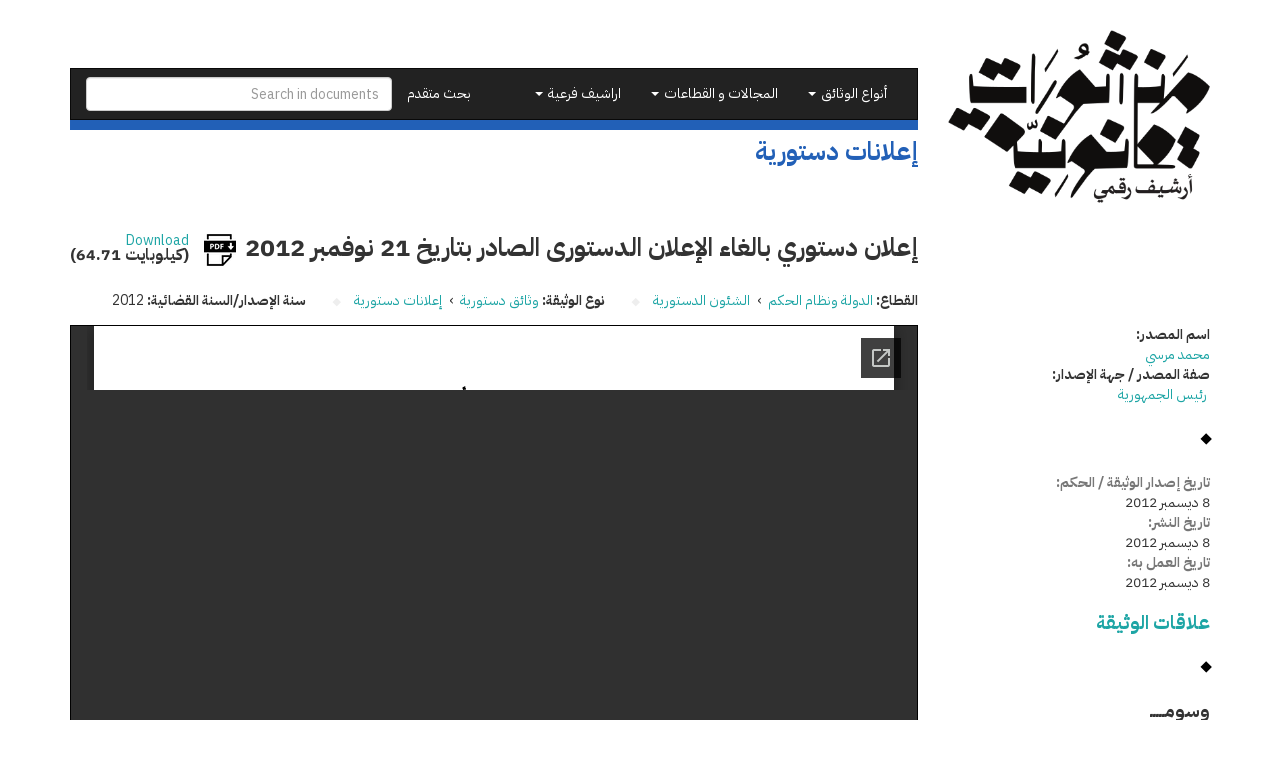

--- FILE ---
content_type: text/html; charset=utf-8
request_url: https://manshurat.org/node/4261
body_size: 7209
content:
<!DOCTYPE html>
<html lang="ar" dir="rtl" prefix="og: http://ogp.me/ns# article: http://ogp.me/ns/article# book: http://ogp.me/ns/book# profile: http://ogp.me/ns/profile# video: http://ogp.me/ns/video# product: http://ogp.me/ns/product# content: http://purl.org/rss/1.0/modules/content/ dc: http://purl.org/dc/terms/ foaf: http://xmlns.com/foaf/0.1/ rdfs: http://www.w3.org/2000/01/rdf-schema# sioc: http://rdfs.org/sioc/ns# sioct: http://rdfs.org/sioc/types# skos: http://www.w3.org/2004/02/skos/core# xsd: http://www.w3.org/2001/XMLSchema#">
<head>
  <link rel="profile" href="http://www.w3.org/1999/xhtml/vocab" />
  <meta name="viewport" content="width=device-width, initial-scale=1.0">
  <meta http-equiv="Content-Type" content="text/html; charset=utf-8" />
<link rel="shortcut icon" href="https://manshurat.org/sites/all/themes/mq_bootstrap/favicon.ico" type="image/vnd.microsoft.icon" />
<meta name="generator" content="Drupal 7 (http://drupal.org)" />
<link rel="canonical" href="https://manshurat.org/node/4261" />
<link rel="shortlink" href="https://manshurat.org/node/4261" />
<meta property="og:site_name" content="منشورات قانونية" />
<meta property="og:type" content="article" />
<meta property="og:url" content="https://manshurat.org/node/4261" />
<meta property="og:title" content="إعلان دستوري بالغاء الإعلان الدستورى الصادر بتاريخ 21 نوفمبر 2012" />
<meta property="og:updated_time" content="2021-11-01T17:04:21+02:00" />
<meta name="twitter:card" content="summary" />
<meta name="twitter:url" content="https://manshurat.org/node/4261" />
<meta name="twitter:title" content="إعلان دستوري بالغاء الإعلان الدستورى الصادر بتاريخ 21 نوفمبر 2012" />
<meta property="article:published_time" content="2016-11-06T00:14:43+02:00" />
<meta property="article:modified_time" content="2021-11-01T17:04:21+02:00" />
  <title>إعلان دستوري بالغاء الإعلان الدستورى الصادر بتاريخ 21 نوفمبر 2012 | منشورات قانونية</title>
  <style>
@import url("https://manshurat.org/modules/system/system.base.css?r6inor");
@import url("https://manshurat.org/modules/system/system.base-rtl.css?r6inor");
</style>
<style>
@import url("https://manshurat.org/sites/all/libraries/chosen/chosen.css?r6inor");
@import url("https://manshurat.org/sites/all/modules/contrib/chosen/css/chosen-drupal.css?r6inor");
</style>
<style>
@import url("https://manshurat.org/sites/all/modules/contrib/date/date_api/date.css?r6inor");
@import url("https://manshurat.org/sites/all/modules/contrib/date/date_api/date-rtl.css?r6inor");
@import url("https://manshurat.org/sites/all/modules/contrib/date/date_popup/themes/datepicker.1.7.css?r6inor");
@import url("https://manshurat.org/modules/field/theme/field.css?r6inor");
@import url("https://manshurat.org/modules/field/theme/field-rtl.css?r6inor");
@import url("https://manshurat.org/sites/all/modules/contrib/logintoboggan/logintoboggan.css?r6inor");
@import url("https://manshurat.org/sites/all/modules/contrib/logintoboggan/logintoboggan-rtl.css?r6inor");
@import url("https://manshurat.org/modules/node/node.css?r6inor");
@import url("https://manshurat.org/sites/all/modules/contrib/relation_add/relation_add.css?r6inor");
@import url("https://manshurat.org/sites/all/modules/contrib/workflow/workflow_admin_ui/workflow_admin_ui.css?r6inor");
@import url("https://manshurat.org/sites/all/modules/contrib/views/css/views.css?r6inor");
@import url("https://manshurat.org/sites/all/modules/contrib/views/css/views-rtl.css?r6inor");
@import url("https://manshurat.org/sites/all/modules/contrib/ckeditor/css/ckeditor.css?r6inor");
@import url("https://manshurat.org/sites/all/modules/contrib/ckeditor/css/ckeditor-rtl.css?r6inor");
</style>
<style>
@import url("https://manshurat.org/sites/all/modules/contrib/colorbox/styles/plain/colorbox_style.css?r6inor");
@import url("https://manshurat.org/sites/all/modules/contrib/ctools/css/ctools.css?r6inor");
@import url("https://manshurat.org/sites/all/modules/contrib/panels/css/panels.css?r6inor");
@import url("https://manshurat.org/sites/all/modules/contrib/gdoc_field/gdoc_field.css?r6inor");
@import url("https://manshurat.org/sites/all/modules/contrib/social_share/icons/social-share-icons-16.css?r6inor");
@import url("https://manshurat.org/sites/all/modules/contrib/hierarchical_select/hierarchical_select.css?r6inor");
@import url("https://manshurat.org/sites/all/modules/contrib/hierarchical_select/hierarchical_select-rtl.css?r6inor");
</style>
<style>
@import url("https://manshurat.org/sites/all/themes/mq_bootstrap/css/style.css?r6inor");
@import url("https://manshurat.org/sites/default/files/css/style-auto-rtl.css?r6inor");
@import url("https://manshurat.org/sites/default/files/css/lsru-colors.css?r6inor");
</style>
  <!-- HTML5 element support for IE6-8 -->
  <!--[if lt IE 9]>
    <script src="https://cdn.jsdelivr.net/html5shiv/3.7.3/html5shiv-printshiv.min.js"></script>
  <![endif]-->
  <script src="https://manshurat.org/sites/all/modules/contrib/jquery_update/replace/jquery/2.1/jquery.min.js?v=2.1.4"></script>
<script src="https://manshurat.org/misc/jquery-extend-3.4.0.js?v=2.1.4"></script>
<script src="https://manshurat.org/misc/jquery-html-prefilter-3.5.0-backport.js?v=2.1.4"></script>
<script src="https://manshurat.org/misc/jquery.once.js?v=1.2"></script>
<script src="https://manshurat.org/misc/drupal.js?r6inor"></script>
<script src="https://manshurat.org/sites/all/libraries/chosen/chosen.jquery.min.js?v=1.1.0"></script>
<script src="https://manshurat.org/sites/default/files/languages/ar_-t4tonafquUB2A9BVpQd5c92S9qKjVKCEd-abvP2s_U.js?r6inor"></script>
<script src="https://manshurat.org/sites/all/libraries/colorbox/jquery.colorbox-min.js?r6inor"></script>
<script src="https://manshurat.org/sites/all/modules/contrib/colorbox/js/colorbox.js?r6inor"></script>
<script src="https://manshurat.org/sites/all/modules/contrib/colorbox/styles/plain/colorbox_style.js?r6inor"></script>
<script src="https://manshurat.org/sites/all/modules/contrib/better_exposed_filters/better_exposed_filters.js?r6inor"></script>
<script src="https://manshurat.org/sites/all/modules/contrib/google_analytics/googleanalytics.js?r6inor"></script>
<script>(function(i,s,o,g,r,a,m){i["GoogleAnalyticsObject"]=r;i[r]=i[r]||function(){(i[r].q=i[r].q||[]).push(arguments)},i[r].l=1*new Date();a=s.createElement(o),m=s.getElementsByTagName(o)[0];a.async=1;a.src=g;m.parentNode.insertBefore(a,m)})(window,document,"script","//www.google-analytics.com/analytics.js","ga");ga("create", "UA-101504892-1", {"cookieDomain":".manshurat.org"});ga("require", "linkid", "linkid.js");ga("set", "anonymizeIp", true);ga("set", "page", location.pathname + location.search + location.hash);ga("send", "pageview");</script>
<script src="https://manshurat.org/sites/all/modules/custom/lsru/js/gdocs_view_fix.js?r6inor"></script>
<script src="https://manshurat.org/sites/all/modules/contrib/chosen/chosen.js?v=1.1.0"></script>
<script src="https://manshurat.org/sites/all/themes/mq_bootstrap/bootstrap/assets/javascripts/bootstrap/affix.js?r6inor"></script>
<script src="https://manshurat.org/sites/all/themes/mq_bootstrap/bootstrap/assets/javascripts/bootstrap/alert.js?r6inor"></script>
<script src="https://manshurat.org/sites/all/themes/mq_bootstrap/bootstrap/assets/javascripts/bootstrap/button.js?r6inor"></script>
<script src="https://manshurat.org/sites/all/themes/mq_bootstrap/bootstrap/assets/javascripts/bootstrap/carousel.js?r6inor"></script>
<script src="https://manshurat.org/sites/all/themes/mq_bootstrap/bootstrap/assets/javascripts/bootstrap/collapse.js?r6inor"></script>
<script src="https://manshurat.org/sites/all/themes/mq_bootstrap/bootstrap/assets/javascripts/bootstrap/dropdown.js?r6inor"></script>
<script src="https://manshurat.org/sites/all/themes/mq_bootstrap/bootstrap/assets/javascripts/bootstrap/modal.js?r6inor"></script>
<script src="https://manshurat.org/sites/all/themes/mq_bootstrap/bootstrap/assets/javascripts/bootstrap/tooltip.js?r6inor"></script>
<script src="https://manshurat.org/sites/all/themes/mq_bootstrap/bootstrap/assets/javascripts/bootstrap/popover.js?r6inor"></script>
<script src="https://manshurat.org/sites/all/themes/mq_bootstrap/bootstrap/assets/javascripts/bootstrap/scrollspy.js?r6inor"></script>
<script src="https://manshurat.org/sites/all/themes/mq_bootstrap/bootstrap/assets/javascripts/bootstrap/tab.js?r6inor"></script>
<script src="https://manshurat.org/sites/all/themes/mq_bootstrap/bootstrap/assets/javascripts/bootstrap/transition.js?r6inor"></script>
<script src="https://manshurat.org/sites/all/themes/mq_bootstrap/js/mq_bootstrap.js?r6inor"></script>
<script>jQuery.extend(Drupal.settings, {"basePath":"\/","pathPrefix":"","ajaxPageState":{"theme":"mq_bootstrap","theme_token":"zF08TGjIvYytjdaO0r8ztT7Qi3GCtUP54sGQzu8Wz0w","js":{"sites\/all\/themes\/bootstrap\/js\/bootstrap.js":1,"sites\/all\/modules\/contrib\/jquery_update\/replace\/jquery\/2.1\/jquery.min.js":1,"misc\/jquery-extend-3.4.0.js":1,"misc\/jquery-html-prefilter-3.5.0-backport.js":1,"misc\/jquery.once.js":1,"misc\/drupal.js":1,"sites\/all\/libraries\/chosen\/chosen.jquery.min.js":1,"public:\/\/languages\/ar_-t4tonafquUB2A9BVpQd5c92S9qKjVKCEd-abvP2s_U.js":1,"sites\/all\/libraries\/colorbox\/jquery.colorbox-min.js":1,"sites\/all\/modules\/contrib\/colorbox\/js\/colorbox.js":1,"sites\/all\/modules\/contrib\/colorbox\/styles\/plain\/colorbox_style.js":1,"sites\/all\/modules\/contrib\/better_exposed_filters\/better_exposed_filters.js":1,"sites\/all\/modules\/contrib\/google_analytics\/googleanalytics.js":1,"0":1,"sites\/all\/modules\/custom\/lsru\/js\/gdocs_view_fix.js":1,"sites\/all\/modules\/contrib\/chosen\/chosen.js":1,"sites\/all\/themes\/mq_bootstrap\/bootstrap\/assets\/javascripts\/bootstrap\/affix.js":1,"sites\/all\/themes\/mq_bootstrap\/bootstrap\/assets\/javascripts\/bootstrap\/alert.js":1,"sites\/all\/themes\/mq_bootstrap\/bootstrap\/assets\/javascripts\/bootstrap\/button.js":1,"sites\/all\/themes\/mq_bootstrap\/bootstrap\/assets\/javascripts\/bootstrap\/carousel.js":1,"sites\/all\/themes\/mq_bootstrap\/bootstrap\/assets\/javascripts\/bootstrap\/collapse.js":1,"sites\/all\/themes\/mq_bootstrap\/bootstrap\/assets\/javascripts\/bootstrap\/dropdown.js":1,"sites\/all\/themes\/mq_bootstrap\/bootstrap\/assets\/javascripts\/bootstrap\/modal.js":1,"sites\/all\/themes\/mq_bootstrap\/bootstrap\/assets\/javascripts\/bootstrap\/tooltip.js":1,"sites\/all\/themes\/mq_bootstrap\/bootstrap\/assets\/javascripts\/bootstrap\/popover.js":1,"sites\/all\/themes\/mq_bootstrap\/bootstrap\/assets\/javascripts\/bootstrap\/scrollspy.js":1,"sites\/all\/themes\/mq_bootstrap\/bootstrap\/assets\/javascripts\/bootstrap\/tab.js":1,"sites\/all\/themes\/mq_bootstrap\/bootstrap\/assets\/javascripts\/bootstrap\/transition.js":1,"sites\/all\/themes\/mq_bootstrap\/js\/mq_bootstrap.js":1},"css":{"modules\/system\/system.base.css":1,"modules\/system\/system.base-rtl.css":1,"sites\/all\/libraries\/chosen\/chosen.css":1,"sites\/all\/modules\/contrib\/chosen\/css\/chosen-drupal.css":1,"sites\/all\/modules\/contrib\/date\/date_api\/date.css":1,"sites\/all\/modules\/contrib\/date\/date_api\/date-rtl.css":1,"sites\/all\/modules\/contrib\/date\/date_popup\/themes\/datepicker.1.7.css":1,"modules\/field\/theme\/field.css":1,"modules\/field\/theme\/field-rtl.css":1,"sites\/all\/modules\/contrib\/logintoboggan\/logintoboggan.css":1,"sites\/all\/modules\/contrib\/logintoboggan\/logintoboggan-rtl.css":1,"modules\/node\/node.css":1,"sites\/all\/modules\/contrib\/relation_add\/relation_add.css":1,"sites\/all\/modules\/contrib\/workflow\/workflow_admin_ui\/workflow_admin_ui.css":1,"sites\/all\/modules\/contrib\/views\/css\/views.css":1,"sites\/all\/modules\/contrib\/views\/css\/views-rtl.css":1,"sites\/all\/modules\/contrib\/ckeditor\/css\/ckeditor.css":1,"sites\/all\/modules\/contrib\/ckeditor\/css\/ckeditor-rtl.css":1,"sites\/all\/modules\/contrib\/colorbox\/styles\/plain\/colorbox_style.css":1,"sites\/all\/modules\/contrib\/ctools\/css\/ctools.css":1,"sites\/all\/modules\/contrib\/panels\/css\/panels.css":1,"sites\/all\/modules\/contrib\/gdoc_field\/gdoc_field.css":1,"sites\/all\/modules\/contrib\/social_share\/icons\/social-share-icons-16.css":1,"sites\/all\/modules\/contrib\/hierarchical_select\/hierarchical_select.css":1,"sites\/all\/modules\/contrib\/hierarchical_select\/hierarchical_select-rtl.css":1,"sites\/all\/themes\/mq_bootstrap\/css\/style.css":1,"public:\/\/css\/style-auto-rtl.css":1,"public:\/\/css\/lsru-colors.css":1}},"colorbox":{"transition":"none","speed":"350","opacity":"0.85","slideshow":false,"slideshowAuto":true,"slideshowSpeed":"2500","slideshowStart":"start slideshow","slideshowStop":"stop slideshow","current":"{current} of {total}","previous":"\u00ab Prev","next":"Next \u00bb","close":"Close","overlayClose":true,"returnFocus":false,"maxWidth":"98%","maxHeight":"98%","initialWidth":"300","initialHeight":"250","fixed":true,"scrolling":true,"mobiledetect":true,"mobiledevicewidth":"480px","specificPagesDefaultValue":"admin*\nimagebrowser*\nimg_assist*\nimce*\nnode\/add\/*\nnode\/*\/edit\nprint\/*\nprintpdf\/*\nsystem\/ajax\nsystem\/ajax\/*"},"better_exposed_filters":{"views":{"legal_docs_relations":{"displays":{"panel_status":{"filters":[]}}}},"datepicker":false,"slider":false,"settings":[],"autosubmit":false},"chosen":{"selector":"#views-exposed-form-legal-documents-admin-page-admin-documents #edit-tid, .views-exposed-widget .form-type-select .form-select","minimum_single":20,"minimum_multiple":20,"minimum_width":200,"options":{"allow_single_deselect":false,"disable_search":false,"disable_search_threshold":20,"search_contains":false,"placeholder_text_multiple":"\u0627\u062e\u062a\u0631 \u0628\u0639\u0636 \u0627\u0644\u062e\u064a\u0627\u0631\u0627\u062a","placeholder_text_single":"\u0627\u062e\u062a\u0631","no_results_text":"\u0644\u0627 \u064a\u0648\u062c\u062f \u0646\u062a\u0627\u0626\u062c","inherit_select_classes":true}},"urlIsAjaxTrusted":{"\/search":true},"googleanalytics":{"trackOutbound":1,"trackMailto":1,"trackDownload":1,"trackDownloadExtensions":"7z|aac|arc|arj|asf|asx|avi|bin|csv|doc(x|m)?|dot(x|m)?|exe|flv|gif|gz|gzip|hqx|jar|jpe?g|js|mp(2|3|4|e?g)|mov(ie)?|msi|msp|pdf|phps|png|ppt(x|m)?|pot(x|m)?|pps(x|m)?|ppam|sld(x|m)?|thmx|qtm?|ra(m|r)?|sea|sit|tar|tgz|torrent|txt|wav|wma|wmv|wpd|xls(x|m|b)?|xlt(x|m)|xlam|xml|z|zip","trackColorbox":1,"trackDomainMode":1,"trackUrlFragments":1},"bootstrap":{"anchorsFix":"0","anchorsSmoothScrolling":"0","formHasError":1,"popoverEnabled":1,"popoverOptions":{"animation":1,"html":0,"placement":"right","selector":"","trigger":"click","triggerAutoclose":1,"title":"","content":"","delay":0,"container":"body"},"tooltipEnabled":1,"tooltipOptions":{"animation":1,"html":0,"placement":"auto left","selector":"","trigger":"hover focus","delay":0,"container":"body"}}});</script>
</head>
<body class="html not-front not-logged-in no-sidebars page-node page-node- page-node-4261 node-type-legal-document page-node-with-tid-1">
  <div id="skip-link">
    <a href="#main-content" class="element-invisible element-focusable">تجاوز إلى المحتوى الرئيسي</a>
  </div>
    <div class="front-hero-container">
  <div class="container">
    <div class="row header-container">
      <div class="col-md-3">
                  <a class="logo" href="/" title="الرئيسية">
            <img src="https://manshurat.org/sites/all/themes/mq_bootstrap/logo.png" alt="الرئيسية" class="img-responsive" />
          </a>
        
      </div>
      <div class="col-md-9">
        <header id="navbar" role="banner" class="navbar navbar-inverse">
          <div class="navbar-header">
            <button type="button" class="navbar-toggle" data-toggle="collapse" data-target="#navbar-collapse">
              <span class="sr-only">Toggle navigation</span>
              <span class="icon-bar"></span>
              <span class="icon-bar"></span>
              <span class="icon-bar"></span>
            </button>
          </div>
          <div class="navbar-collapse collapse" id="navbar-collapse">
            <form action="/search" method="get" id="search-form" class="navbar-form navbar-right" accept-charset="UTF-8">
              <input class="form-control" placeholder="Search in documents" id="edit-search-form" name="keys" type="text">
            </form>
            <nav role="navigation">
              <ul class="nav navbar-nav navbar-right">
                <li><a href="/search">بحث متقدم</a></li>
              </ul>
              <ul id="main-menu" class="nav navbar-nav"><li class="dropdown"><a href="#" class="dropdown-toggle" data-toggle="dropdown" role="button" aria-haspopup="true" aria-expanded="false">أنواع الوثائق <span class="caret"></span></a><ul class="dropdown-menu multi-level" role="menu" aria-labelledby="dropdownMenu"><li class="menu-with-tid-1 dropdown-submenu"><a href="/taxonomy/term/1">وثائق دستورية</a><ul class="dropdown-menu"><li><a href="/taxonomy/term/2">دساتير</a></li><li><a href="/taxonomy/term/4">إعلانات دستورية</a></li><li><a href="/taxonomy/term/3">مسودات دساتير / أعمال تحضيرية</a></li></ul></li><li class="menu-with-tid-21 dropdown-submenu"><a href="/taxonomy/term/21">قوانين ولوائح</a><ul class="dropdown-menu"><li><a href="/taxonomy/term/23">قوانين</a></li><li><a href="/taxonomy/term/24">اتفاقيات ومعاهدات دولية</a></li><li><a href="/taxonomy/term/25">لوائح</a></li><li><a href="/taxonomy/term/22">مذكرات إيضاحية / أعمال تحضيرية / مشروعات قوانين</a></li></ul></li><li class="menu-with-tid-5 dropdown-submenu"><a href="/taxonomy/term/5">قرارات</a><ul class="dropdown-menu"><li><a href="/taxonomy/term/7">قرارات رئاسية</a></li><li><a href="/taxonomy/term/6">قرارات وزارية</a></li><li><a href="/taxonomy/term/9">قرارات محافظين</a></li><li><a href="/taxonomy/term/8">قرارات إدارية أخرى</a></li></ul></li><li class="menu-with-tid-15 dropdown-submenu"><a href="/taxonomy/term/15">أحكام ووثائق  قضائية</a><ul class="dropdown-menu"><li><a href="/taxonomy/term/16">أحكام</a></li><li><a href="/taxonomy/term/19">فتاوى</a></li><li><a href="/taxonomy/term/17">تبليغات قسم التشريع</a></li><li><a href="/taxonomy/term/18">تقارير هيئة المفوضين</a></li><li><a href="/taxonomy/term/20">قرارات نيابة</a></li><li><a href="/taxonomy/term/4786">دعاوى ومذكرات</a></li></ul></li><li class="menu-with-tid-10 dropdown-submenu"><a href="/taxonomy/term/10">تقارير وبيانات</a><ul class="dropdown-menu"><li><a href="/taxonomy/term/14">لجان تقصي الحقائق</a></li><li><a href="/taxonomy/term/4495">أوراق سياسات</a></li><li><a href="/taxonomy/term/13">تقارير غير حكومية مصرية ودولية</a></li><li><a href="/taxonomy/term/12">تقارير حكومية مصرية</a></li><li><a href="/taxonomy/term/11">تقارير حكومية أجنبية وجهات دولية</a></li></ul></li></ul><li class="dropdown"><a href="#" class="dropdown-toggle" data-toggle="dropdown" role="button" aria-haspopup="true" aria-expanded="false">المجالات و القطاعات <span class="caret"></span></a><ul class="dropdown-menu multi-level" role="menu" aria-labelledby="dropdownMenu"><li class="menu-with-tid-26 dropdown-submenu"><a href="/taxonomy/term/26">الدولة ونظام الحكم</a><ul class="dropdown-menu"><li><a href="/taxonomy/term/33">تنظيم السلطة التنفيذية</a></li><li><a href="/taxonomy/term/34">تنظيم السلطة القضائية</a></li><li><a href="/taxonomy/term/28">الانتخابات</a></li><li><a href="/taxonomy/term/29">البرلمان</a></li><li><a href="/taxonomy/term/31">الشئون الدستورية</a></li><li><a href="/taxonomy/term/32">الشئون العسكرية</a></li><li><a href="/taxonomy/term/27">الإدارة المحلية</a></li><li><a href="/taxonomy/term/30">الجهات الرقابية والمجالس</a></li></ul></li><li class="menu-with-tid-44 dropdown-submenu"><a href="/taxonomy/term/44">سياسات اقتصادية ومالية</a><ul class="dropdown-menu"><li><a href="/taxonomy/term/45">التجارة والاستثمار والصناعة</a></li><li><a href="/taxonomy/term/50">القطاع المصرفي وسوق المال</a></li><li><a href="/taxonomy/term/51">المالية العامة</a></li><li><a href="/taxonomy/term/48">السياحة</a></li><li><a href="/taxonomy/term/49">الطاقة</a></li><li><a href="/taxonomy/term/52">بنية تحتية و مرافق عامة</a></li><li><a href="/taxonomy/term/47">الزراعة</a></li><li><a href="/taxonomy/term/46">التعاون الدولي</a></li><li><a href="/taxonomy/term/53">مكافحة الفساد والتصالح</a></li></ul></li><li class="menu-with-tid-35 dropdown-submenu"><a href="/taxonomy/term/35">حقوق مدنية وسياسية</a><ul class="dropdown-menu"><li><a href="/taxonomy/term/36">الأحزاب</a></li><li><a href="/taxonomy/term/38">التظاهر والاحتجاج</a></li><li><a href="/taxonomy/term/39">الجمعيات الأهلية والتعاونية</a></li><li><a href="/taxonomy/term/40">الشئون الدينية</a></li><li><a href="/taxonomy/term/41">النقابات</a></li><li><a href="/taxonomy/term/42">الهجرة والجنسية</a></li><li><a href="/taxonomy/term/43">حرية التعبير وتداول المعلومات</a></li></ul></li><li class="menu-with-tid-54 dropdown-submenu"><a href="/taxonomy/term/54">شئون اجتماعية وثقافية</a><ul class="dropdown-menu"><li><a href="/taxonomy/term/57">التعليم</a></li><li><a href="/taxonomy/term/60">الصحة العامة</a></li><li><a href="/taxonomy/term/58">الثقافة</a></li><li><a href="/taxonomy/term/59">السكن</a></li><li><a href="/taxonomy/term/61">الضمان الاجتماعي</a></li><li><a href="/taxonomy/term/55">الآثار</a></li><li><a href="/taxonomy/term/62">العمل</a></li><li><a href="/taxonomy/term/56">البيئة</a></li><li><a href="/taxonomy/term/4092">الأحوال الشخصية</a></li><li><a href="/taxonomy/term/65">قضايا المرأة</a></li><li><a href="/taxonomy/term/63">الشباب والرياضة</a></li><li><a href="/taxonomy/term/64">قضايا الطفل</a></li></ul></li><li class="menu-with-tid-66 dropdown-submenu"><a href="/taxonomy/term/66">عدالة جنائية وشئون أمنية</a><ul class="dropdown-menu"><li><a href="/taxonomy/term/70">الشرطة والأجهزة الأمنية</a></li><li><a href="/taxonomy/term/68">الإجراءات الجنائية</a></li><li><a href="/taxonomy/term/77">الإرهاب وجرائم العنف</a></li><li><a href="/taxonomy/term/69">السجون والعفو عن السجناء</a></li><li><a href="/taxonomy/term/72">الطوارئ والقضاء الاستثنائي</a></li><li><a href="/taxonomy/term/74">القضاء العسكري</a></li><li><a href="/taxonomy/term/75">المحاسبة وتقصي الحقائق</a></li><li><a href="/taxonomy/term/76">المخدرات</a></li></ul></li></ul><li class="dropdown"><a href="#" class="dropdown-toggle" data-toggle="dropdown" role="button" aria-haspopup="true" aria-expanded="false">اراشيف فرعية <span class="caret"></span></a><ul class="dropdown-menu multi-level" role="menu" aria-labelledby="dropdownMenu"><li class="menu-with-tid-4494"><a href="/taxonomy/term/4494">التعليم الديني والعمل الخيري في مصر وتونس</a></li></ul></ul>                          </nav>
          </div>
        </header>
                          <h1 class="page-title">
            إعلانات دستورية          </h1>
                      </div>
    </div>
      </div>
</div>
<div class="main-container container">
  <header role="banner" id="page-header">
    
      </header> <!-- /#page-header -->
    <!-- /#sidebar-first-button -->
  <div class="row">

    
    <section class="col-sm-12">
      <div class="row">
        <div class="col-sm-12">
                                                                      </div>
      </div>
        <div class="region region-content">
    <section id="block-system-main" class="block block-system clearfix">

      
  <div  about="/node/4261" typeof="sioc:Item foaf:Document" class="node node-legal-document node-with-tid-1 view-mode-full row clearfix">

  <!-- Needed to activate contextual links -->
  
    <div class="ds-top col-md-9 col-md-offset-3 ">
    <div class="field field-name-title field-type-ds field-label-hidden"><div class="field-items"><div class="field-item even" property="dc:title"><h2>إعلان دستوري بالغاء الإعلان الدستورى الصادر بتاريخ 21 نوفمبر 2012</h2></div></div></div><div class="download-link"><div><div class="google-docs-viewer"><span class="file"><img class="file-icon" alt="PDF icon" title="application/pdf" src="/modules/file/icons/application-pdf.png" /> <a href="/file/7420/download?token=L-djDVdH" type="application/pdf; length=66258">Download</a> <span class="file-size">(64.71 كيلوبايت)</span></span></div></div></div><div class="inline-info separator-after"><div class="label-inline">القطاع:&nbsp;</div><span class="lineage-item lineage-item-level-0"><a href="/taxonomy/term/26">الدولة ونظام الحكم</a></span><span class="hierarchical-select-item-separator">›</span><span class="lineage-item lineage-item-level-1"><a href="/taxonomy/term/31">الشئون الدستورية</a></span></div><div class="inline-info separator-after"><div class="label-inline">نوع الوثيقة:&nbsp;</div><span class="lineage-item lineage-item-level-0"><a href="/taxonomy/term/1">وثائق دستورية</a></span><span class="hierarchical-select-item-separator">›</span><span class="lineage-item lineage-item-level-1"><a href="/taxonomy/term/4">إعلانات دستورية</a></span></div><div class="inline-info"><div class="label-inline">سنة الإصدار/السنة القضائية:&nbsp;</div>2012</div>    </div>

    <div class="ds-sidebar col-md-3 ">
    <div><div class="label-above">اسم المصدر:&nbsp;</div><a href="/taxonomy/term/1062" typeof="skos:Concept" property="rdfs:label skos:prefLabel" datatype="">محمد مرسي</a></div><div class="separator-after"><div class="label-above">صفة المصدر / جهة الإصدار:&nbsp;</div><a href="/taxonomy/term/3915" typeof="skos:Concept" property="rdfs:label skos:prefLabel" datatype=""> رئيس الجمهورية</a></div><div class="label-above label-light">تاريخ إصدار الوثيقة / الحكم:&nbsp;</div>8 ديسمبر 2012<div class="label-above label-light">تاريخ النشر:&nbsp;</div>8 ديسمبر 2012<div class="label-above label-light">تاريخ العمل به:&nbsp;</div>8 ديسمبر 2012<div class="label-above label-strong"><a href="/node/4261/relations">علاقات الوثيقة</a></div><div class="separator-before"><div class="label-above label-strong">وسومـــــ</div><ul class="list-inline"><li><a href="/taxonomy/term/1301" typeof="skos:Concept" property="rdfs:label skos:prefLabel" datatype="">إعلان دستوري</a></li><li><a href="/taxonomy/term/718" typeof="skos:Concept" property="rdfs:label skos:prefLabel" datatype="">محمد مرسي</a></li><li><a href="/taxonomy/term/314" typeof="skos:Concept" property="rdfs:label skos:prefLabel" datatype="">النائب العام</a></li><li><a href="/taxonomy/term/200" typeof="skos:Concept" property="rdfs:label skos:prefLabel" datatype="">الاتحادية</a></li><li><a href="/taxonomy/term/78" typeof="skos:Concept" property="rdfs:label skos:prefLabel" datatype="">25 يناير</a></li><li><a href="/taxonomy/term/2531" typeof="skos:Concept" property="rdfs:label skos:prefLabel" datatype="">حماية الثورة</a></li></ul></div><div class="social-share clearfix"><ul><li class="social-share-item-facebook first"><a href="http://facebook.com/sharer.php?u=https%3A%2F%2Fmanshurat.org%2Fnode%2F4261&amp;t=%D8%A5%D8%B9%D9%84%D8%A7%D9%86%20%D8%AF%D8%B3%D8%AA%D9%88%D8%B1%D9%8A%20%D8%A8%D8%A7%D9%84%D8%BA%D8%A7%D8%A1%20%D8%A7%D9%84%D8%A5%D8%B9%D9%84%D8%A7%D9%86%20%D8%A7%D9%84%D8%AF%D8%B3%D8%AA%D9%88%D8%B1%D9%89%20%D8%A7%D9%84%D8%B5%D8%A7%D8%AF%D8%B1%20%D8%A8%D8%AA%D8%A7%D8%B1%D9%8A%D8%AE%2021%20%D9%86%D9%88%D9%81%D9%85%D8%A8%D8%B1%202012" class="social-share-facebook" title="Share to Facebook" target="_blank">Facebook</a></li>
<li class="social-share-item-twitter last"><a href="http://twitter.com/intent/tweet?url=https%3A%2F%2Fmanshurat.org%2Fnode%2F4261&amp;text=%D8%A5%D8%B9%D9%84%D8%A7%D9%86%20%D8%AF%D8%B3%D8%AA%D9%88%D8%B1%D9%8A%20%D8%A8%D8%A7%D9%84%D8%BA%D8%A7%D8%A1%20%D8%A7%D9%84%D8%A5%D8%B9%D9%84%D8%A7%D9%86%20%D8%A7%D9%84%D8%AF%D8%B3%D8%AA%D9%88%D8%B1%D9%89%20%D8%A7%D9%84%D8%B5%D8%A7%D8%AF%D8%B1%20%D8%A8%D8%AA%D8%A7%D8%B1%D9%8A%D8%AE%2021%20%D9%86%D9%88%D9%81%D9%85%D8%A8%D8%B1%202012" class="social-share-twitter" title="Share to Twitter" target="_blank">Twitter</a></li>
</ul></div>    </div>

    <div class="ds-main col-md-9 ">
      <div class="google-docs-viewer"><iframe class="gdoc-field" src="https://docs.google.com/gview?embedded=true&url=https%3A%2F%2Fmanshurat.org%2Fsites%2Fdefault%2Ffiles%2Fdocs%2Fpdf%2F004256.pdf"></iframe></div>    </div>

</div>

<!-- Needed to activate display suite support on forms -->

</section>
  </div>
      </section>

      
      <div class="col-sm-12">
              </div>
  </div>
</div>

  <footer class="footer container-fluid">
    <div class="container">
        <div class="region region-footer">
    <section id="block-menu-menu-about" class="block block-menu clearfix">

      
  <ul class="list-inline" id="menu-about"><li class="first leaf"><a href="/node/21612">عن الموقع • اتصل بنا</a></li>
<li class="leaf"><a href="/node/21699">فريق العمل</a></li>
<li class="last leaf"><a href="/content/shrk-fy-ttwyr-mnshwrt-qnwny">شارك في تطوير &quot;منشورات قانونية&quot;</a></li>
</ul>
</section>
  </div>
    </div>
  </footer>
  <script src="https://manshurat.org/sites/all/themes/bootstrap/js/bootstrap.js?r6inor"></script>
</body>
</html>


--- FILE ---
content_type: text/html; charset=utf-8
request_url: https://docs.google.com/gview?embedded=true&url=https%3A%2F%2Fmanshurat.org%2Fsites%2Fdefault%2Ffiles%2Fdocs%2Fpdf%2F004256.pdf
body_size: 2313
content:
<!DOCTYPE html><html lang="en" dir="ltr"><head><title>004256.pdf</title><link rel="stylesheet" type="text/css" href="//www.gstatic.com/_/apps-viewer/_/ss/k=apps-viewer.standalone.vzKgvMed-Gs.L.W.O/am=AAQD/d=0/rs=AC2dHMLD5zb8j62TiGE8IPE3mdAlhWuBGg" nonce="mhUAFzqC7litJ8__MZDfTQ"/></head><body><div class="ndfHFb-c4YZDc ndfHFb-c4YZDc-AHmuwe-Hr88gd-OWB6Me dif24c vhoiae LgGVmb bvmRsc ndfHFb-c4YZDc-TSZdd ndfHFb-c4YZDc-TJEFFc ndfHFb-c4YZDc-vyDMJf-aZ2wEe ndfHFb-c4YZDc-i5oIFb ndfHFb-c4YZDc-uoC0bf ndfHFb-c4YZDc-e1YmVc" aria-label="Showing viewer."><div class="ndfHFb-c4YZDc-zTETae"></div><div class="ndfHFb-c4YZDc-JNEHMb"></div><div class="ndfHFb-c4YZDc-K9a4Re"><div class="ndfHFb-c4YZDc-E7ORLb-LgbsSe ndfHFb-c4YZDc-LgbsSe-OWB6Me" aria-label="Previous"><div class="ndfHFb-c4YZDc-DH6Rkf-AHe6Kc"><div class="ndfHFb-c4YZDc-Bz112c ndfHFb-c4YZDc-DH6Rkf-Bz112c"></div></div></div><div class="ndfHFb-c4YZDc-tJiF1e-LgbsSe ndfHFb-c4YZDc-LgbsSe-OWB6Me" aria-label="Next"><div class="ndfHFb-c4YZDc-DH6Rkf-AHe6Kc"><div class="ndfHFb-c4YZDc-Bz112c ndfHFb-c4YZDc-DH6Rkf-Bz112c"></div></div></div><div class="ndfHFb-c4YZDc-q77wGc"></div><div class="ndfHFb-c4YZDc-K9a4Re-nKQ6qf ndfHFb-c4YZDc-TvD9Pc-qnnXGd" role="main"><div class="ndfHFb-c4YZDc-EglORb-ge6pde ndfHFb-c4YZDc-K9a4Re-ge6pde-Ne3sFf" role="status" tabindex="-1" aria-label="Loading"><div class="ndfHFb-c4YZDc-EglORb-ge6pde-RJLb9c ndfHFb-c4YZDc-AHmuwe-wcotoc-zTETae"><div class="ndfHFb-aZ2wEe" dir="ltr"><div class="ndfHFb-vyDMJf-aZ2wEe auswjd"><div class="aZ2wEe-pbTTYe aZ2wEe-v3pZbf"><div class="aZ2wEe-LkdAo-e9ayKc aZ2wEe-LK5yu"><div class="aZ2wEe-LkdAo aZ2wEe-hj4D6d"></div></div><div class="aZ2wEe-pehrl-TpMipd"><div class="aZ2wEe-LkdAo aZ2wEe-hj4D6d"></div></div><div class="aZ2wEe-LkdAo-e9ayKc aZ2wEe-qwU8Me"><div class="aZ2wEe-LkdAo aZ2wEe-hj4D6d"></div></div></div><div class="aZ2wEe-pbTTYe aZ2wEe-oq6NAc"><div class="aZ2wEe-LkdAo-e9ayKc aZ2wEe-LK5yu"><div class="aZ2wEe-LkdAo aZ2wEe-hj4D6d"></div></div><div class="aZ2wEe-pehrl-TpMipd"><div class="aZ2wEe-LkdAo aZ2wEe-hj4D6d"></div></div><div class="aZ2wEe-LkdAo-e9ayKc aZ2wEe-qwU8Me"><div class="aZ2wEe-LkdAo aZ2wEe-hj4D6d"></div></div></div><div class="aZ2wEe-pbTTYe aZ2wEe-gS7Ybc"><div class="aZ2wEe-LkdAo-e9ayKc aZ2wEe-LK5yu"><div class="aZ2wEe-LkdAo aZ2wEe-hj4D6d"></div></div><div class="aZ2wEe-pehrl-TpMipd"><div class="aZ2wEe-LkdAo aZ2wEe-hj4D6d"></div></div><div class="aZ2wEe-LkdAo-e9ayKc aZ2wEe-qwU8Me"><div class="aZ2wEe-LkdAo aZ2wEe-hj4D6d"></div></div></div><div class="aZ2wEe-pbTTYe aZ2wEe-nllRtd"><div class="aZ2wEe-LkdAo-e9ayKc aZ2wEe-LK5yu"><div class="aZ2wEe-LkdAo aZ2wEe-hj4D6d"></div></div><div class="aZ2wEe-pehrl-TpMipd"><div class="aZ2wEe-LkdAo aZ2wEe-hj4D6d"></div></div><div class="aZ2wEe-LkdAo-e9ayKc aZ2wEe-qwU8Me"><div class="aZ2wEe-LkdAo aZ2wEe-hj4D6d"></div></div></div></div></div></div><span class="ndfHFb-c4YZDc-EglORb-ge6pde-fmcmS ndfHFb-c4YZDc-AHmuwe-wcotoc-zTETae" aria-hidden="true">Loading&hellip;</span></div><div class="ndfHFb-c4YZDc-ujibv-nUpftc"><img class="ndfHFb-c4YZDc-ujibv-JUCs7e" src="/viewerng/thumb?ds=[base64]%3D&amp;ck=lantern&amp;dsmi=unknown&amp;authuser&amp;w=800&amp;webp=true&amp;p=proj"/></div></div></div></div><script nonce="M5ikGNRe2c3GShlBt0zGyA">/*

 Copyright The Closure Library Authors.
 SPDX-License-Identifier: Apache-2.0
*/
function c(a,e,f){a._preloadFailed||a.complete&&a.naturalWidth===void 0?f():a.complete&&a.naturalWidth?e():(a.addEventListener("load",function(){e()},!1),a.addEventListener("error",function(){f()},!1))}
for(var d=function(a,e,f,k){function l(){b.style.display="none"}var g=document.body.getElementsByClassName(a)[0];if(k)var b=document.getElementById(k);else{if(!g)return;b=g.getElementsByClassName(f)[0];if(!b)return}b._preloadStartTime=Date.now();b.onerror=function(){this._preloadFailed=!0};c(b,function(){b.naturalWidth<800?l():(b._preloadEndTime||(b._preloadEndTime=Date.now()),e&&(g.getElementsByClassName(e)[0].style.display="none"))},l)},h=["_initStaticViewer"],m=this||self,n;h.length&&(n=h.shift());)h.length||
d===void 0?m=m[n]&&m[n]!==Object.prototype[n]?m[n]:m[n]={}:m[n]=d;
</script><script nonce="M5ikGNRe2c3GShlBt0zGyA">_initStaticViewer('ndfHFb-c4YZDc-K9a4Re-nKQ6qf','ndfHFb-c4YZDc-EglORb-ge6pde','ndfHFb-c4YZDc-ujibv-JUCs7e')</script><script type="text/javascript" charset="UTF-8" src="//www.gstatic.com/_/apps-viewer/_/js/k=apps-viewer.standalone.en_US.8tZBXSLVE10.O/am=AAQD/d=1/rs=AC2dHMJgfF1AL81J8zrqzn3m1kkDpv_iVA/m=main" nonce="M5ikGNRe2c3GShlBt0zGyA"></script><script type="text/javascript" src="https://apis.google.com/js/client.js" nonce="M5ikGNRe2c3GShlBt0zGyA"></script><script type="text/javascript" nonce="M5ikGNRe2c3GShlBt0zGyA">_init([["0",null,null,null,null,2,null,null,null,null,0,[1],null,null,null,"https://drive.google.com",null,null,null,null,null,null,null,null,null,null,null,null,null,null,null,null,[["core-744-RC1","prod"],12,1,1],null,null,null,null,[null,null,null,null,"https://accounts.google.com/ServiceLogin?passive\u003d1209600\u0026continue\u003dhttps://docs.google.com/gview?embedded%3Dtrue%26url%3Dhttps://manshurat.org/sites/default/files/docs/pdf/004256.pdf\u0026hl\u003den-US\u0026followup\u003dhttps://docs.google.com/gview?embedded%3Dtrue%26url%3Dhttps://manshurat.org/sites/default/files/docs/pdf/004256.pdf",null,null,null,0],null,null,null,null,null,null,null,null,null,null,null,null,null,null,null,0,null,null,null,null,null,null,null,null,null,null,null,null,null,null,null,null,null,null,null,null,null,null,null,null,null,null,null,null,null,null,null,null,null,null,null,null,null,null,null,null,null,null,null,null,null,null,null,null,null,null,null,null,null,null,null,null,null,null,null,null,null,null,null,null,null,null,null,null,null,null,null,null,null,null,null,null,null,null,null,null,null,null,null,null,null,null,null,null,1],[null,"004256.pdf","/viewerng/thumb?ds\[base64]%3D\u0026ck\u003dlantern\u0026dsmi\u003dunknown\u0026authuser\u0026w\u003d800\u0026webp\u003dtrue\u0026p\u003dproj",null,null,null,null,null,null,"/viewerng/upload?ds\[base64]%3D\u0026ck\u003dlantern\u0026dsmi\u003dunknown\u0026authuser\u0026p\u003dproj",null,"application/pdf",null,null,1,null,"/viewerng/viewer?url\u003dhttps://manshurat.org/sites/default/files/docs/pdf/004256.pdf",null,"https://manshurat.org/sites/default/files/docs/pdf/004256.pdf",null,null,0,null,null,null,null,null,"/viewerng/standalone/refresh?embedded\u003dtrue\u0026url\u003dhttps://manshurat.org/sites/default/files/docs/pdf/004256.pdf",[null,null,"meta?id\u003dACFrOgD6piODNXYZbZw50VDXl4eRFixxXasQ61CWtlaJCaqvWvFzSbQ049ShPe8FZD5JZ1HsuML4IJfHSFwGCBdD0otqyMtGtAkeb3hYSiic48y1vpILmSOSyvk87OXC3Qdc1_sHN5btEbiytUQ-","img?id\u003dACFrOgD6piODNXYZbZw50VDXl4eRFixxXasQ61CWtlaJCaqvWvFzSbQ049ShPe8FZD5JZ1HsuML4IJfHSFwGCBdD0otqyMtGtAkeb3hYSiic48y1vpILmSOSyvk87OXC3Qdc1_sHN5btEbiytUQ-","press?id\u003dACFrOgD6piODNXYZbZw50VDXl4eRFixxXasQ61CWtlaJCaqvWvFzSbQ049ShPe8FZD5JZ1HsuML4IJfHSFwGCBdD0otqyMtGtAkeb3hYSiic48y1vpILmSOSyvk87OXC3Qdc1_sHN5btEbiytUQ-","status?id\u003dACFrOgD6piODNXYZbZw50VDXl4eRFixxXasQ61CWtlaJCaqvWvFzSbQ049ShPe8FZD5JZ1HsuML4IJfHSFwGCBdD0otqyMtGtAkeb3hYSiic48y1vpILmSOSyvk87OXC3Qdc1_sHN5btEbiytUQ-","https://doc-0o-bk-apps-viewer.googleusercontent.com/viewer/secure/pdf/3nb9bdfcv3e2h2k1cmql0ee9cvc5lole/anf5hq9desfibjv7f8bh2a8svedci8no/1768760475000/lantern/*/ACFrOgD6piODNXYZbZw50VDXl4eRFixxXasQ61CWtlaJCaqvWvFzSbQ049ShPe8FZD5JZ1HsuML4IJfHSFwGCBdD0otqyMtGtAkeb3hYSiic48y1vpILmSOSyvk87OXC3Qdc1_sHN5btEbiytUQ-",null,"presspage?id\u003dACFrOgD6piODNXYZbZw50VDXl4eRFixxXasQ61CWtlaJCaqvWvFzSbQ049ShPe8FZD5JZ1HsuML4IJfHSFwGCBdD0otqyMtGtAkeb3hYSiic48y1vpILmSOSyvk87OXC3Qdc1_sHN5btEbiytUQ-"],null,null,null,"pdf"],"","",2]);</script></body></html>